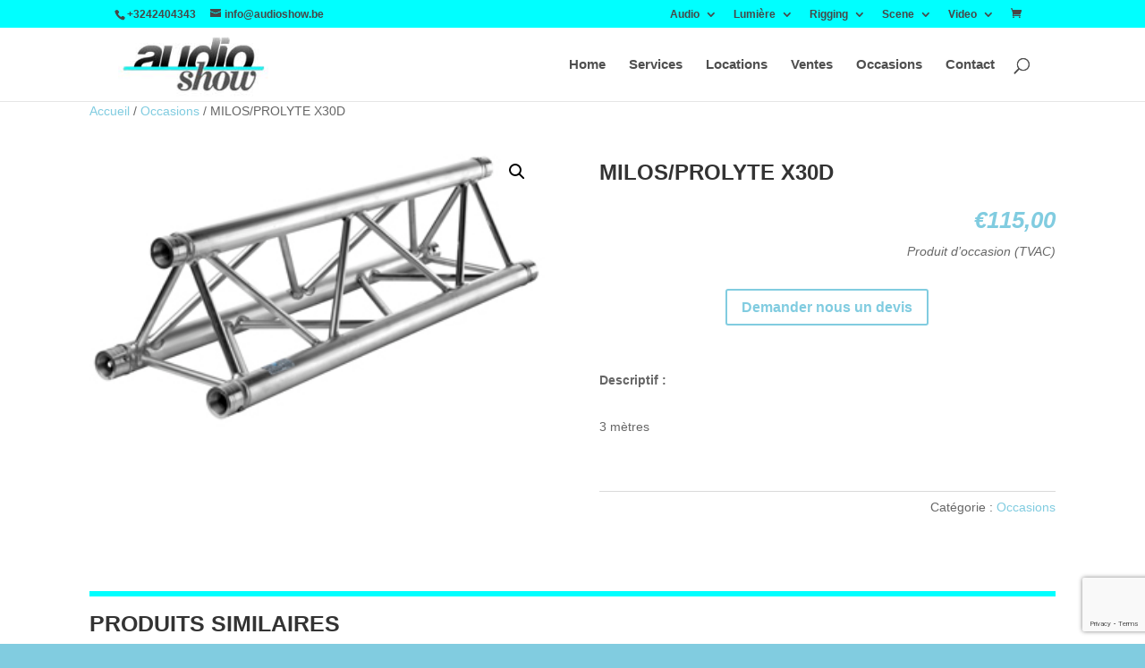

--- FILE ---
content_type: text/html; charset=utf-8
request_url: https://www.google.com/recaptcha/api2/anchor?ar=1&k=6Lc-waEaAAAAADUQhLpftBBSzf3xoLYwY7GILGRC&co=aHR0cHM6Ly9hdWRpb3Nob3cuYmU6NDQz&hl=en&v=PoyoqOPhxBO7pBk68S4YbpHZ&size=invisible&anchor-ms=20000&execute-ms=30000&cb=5wyjlml33qhv
body_size: 48609
content:
<!DOCTYPE HTML><html dir="ltr" lang="en"><head><meta http-equiv="Content-Type" content="text/html; charset=UTF-8">
<meta http-equiv="X-UA-Compatible" content="IE=edge">
<title>reCAPTCHA</title>
<style type="text/css">
/* cyrillic-ext */
@font-face {
  font-family: 'Roboto';
  font-style: normal;
  font-weight: 400;
  font-stretch: 100%;
  src: url(//fonts.gstatic.com/s/roboto/v48/KFO7CnqEu92Fr1ME7kSn66aGLdTylUAMa3GUBHMdazTgWw.woff2) format('woff2');
  unicode-range: U+0460-052F, U+1C80-1C8A, U+20B4, U+2DE0-2DFF, U+A640-A69F, U+FE2E-FE2F;
}
/* cyrillic */
@font-face {
  font-family: 'Roboto';
  font-style: normal;
  font-weight: 400;
  font-stretch: 100%;
  src: url(//fonts.gstatic.com/s/roboto/v48/KFO7CnqEu92Fr1ME7kSn66aGLdTylUAMa3iUBHMdazTgWw.woff2) format('woff2');
  unicode-range: U+0301, U+0400-045F, U+0490-0491, U+04B0-04B1, U+2116;
}
/* greek-ext */
@font-face {
  font-family: 'Roboto';
  font-style: normal;
  font-weight: 400;
  font-stretch: 100%;
  src: url(//fonts.gstatic.com/s/roboto/v48/KFO7CnqEu92Fr1ME7kSn66aGLdTylUAMa3CUBHMdazTgWw.woff2) format('woff2');
  unicode-range: U+1F00-1FFF;
}
/* greek */
@font-face {
  font-family: 'Roboto';
  font-style: normal;
  font-weight: 400;
  font-stretch: 100%;
  src: url(//fonts.gstatic.com/s/roboto/v48/KFO7CnqEu92Fr1ME7kSn66aGLdTylUAMa3-UBHMdazTgWw.woff2) format('woff2');
  unicode-range: U+0370-0377, U+037A-037F, U+0384-038A, U+038C, U+038E-03A1, U+03A3-03FF;
}
/* math */
@font-face {
  font-family: 'Roboto';
  font-style: normal;
  font-weight: 400;
  font-stretch: 100%;
  src: url(//fonts.gstatic.com/s/roboto/v48/KFO7CnqEu92Fr1ME7kSn66aGLdTylUAMawCUBHMdazTgWw.woff2) format('woff2');
  unicode-range: U+0302-0303, U+0305, U+0307-0308, U+0310, U+0312, U+0315, U+031A, U+0326-0327, U+032C, U+032F-0330, U+0332-0333, U+0338, U+033A, U+0346, U+034D, U+0391-03A1, U+03A3-03A9, U+03B1-03C9, U+03D1, U+03D5-03D6, U+03F0-03F1, U+03F4-03F5, U+2016-2017, U+2034-2038, U+203C, U+2040, U+2043, U+2047, U+2050, U+2057, U+205F, U+2070-2071, U+2074-208E, U+2090-209C, U+20D0-20DC, U+20E1, U+20E5-20EF, U+2100-2112, U+2114-2115, U+2117-2121, U+2123-214F, U+2190, U+2192, U+2194-21AE, U+21B0-21E5, U+21F1-21F2, U+21F4-2211, U+2213-2214, U+2216-22FF, U+2308-230B, U+2310, U+2319, U+231C-2321, U+2336-237A, U+237C, U+2395, U+239B-23B7, U+23D0, U+23DC-23E1, U+2474-2475, U+25AF, U+25B3, U+25B7, U+25BD, U+25C1, U+25CA, U+25CC, U+25FB, U+266D-266F, U+27C0-27FF, U+2900-2AFF, U+2B0E-2B11, U+2B30-2B4C, U+2BFE, U+3030, U+FF5B, U+FF5D, U+1D400-1D7FF, U+1EE00-1EEFF;
}
/* symbols */
@font-face {
  font-family: 'Roboto';
  font-style: normal;
  font-weight: 400;
  font-stretch: 100%;
  src: url(//fonts.gstatic.com/s/roboto/v48/KFO7CnqEu92Fr1ME7kSn66aGLdTylUAMaxKUBHMdazTgWw.woff2) format('woff2');
  unicode-range: U+0001-000C, U+000E-001F, U+007F-009F, U+20DD-20E0, U+20E2-20E4, U+2150-218F, U+2190, U+2192, U+2194-2199, U+21AF, U+21E6-21F0, U+21F3, U+2218-2219, U+2299, U+22C4-22C6, U+2300-243F, U+2440-244A, U+2460-24FF, U+25A0-27BF, U+2800-28FF, U+2921-2922, U+2981, U+29BF, U+29EB, U+2B00-2BFF, U+4DC0-4DFF, U+FFF9-FFFB, U+10140-1018E, U+10190-1019C, U+101A0, U+101D0-101FD, U+102E0-102FB, U+10E60-10E7E, U+1D2C0-1D2D3, U+1D2E0-1D37F, U+1F000-1F0FF, U+1F100-1F1AD, U+1F1E6-1F1FF, U+1F30D-1F30F, U+1F315, U+1F31C, U+1F31E, U+1F320-1F32C, U+1F336, U+1F378, U+1F37D, U+1F382, U+1F393-1F39F, U+1F3A7-1F3A8, U+1F3AC-1F3AF, U+1F3C2, U+1F3C4-1F3C6, U+1F3CA-1F3CE, U+1F3D4-1F3E0, U+1F3ED, U+1F3F1-1F3F3, U+1F3F5-1F3F7, U+1F408, U+1F415, U+1F41F, U+1F426, U+1F43F, U+1F441-1F442, U+1F444, U+1F446-1F449, U+1F44C-1F44E, U+1F453, U+1F46A, U+1F47D, U+1F4A3, U+1F4B0, U+1F4B3, U+1F4B9, U+1F4BB, U+1F4BF, U+1F4C8-1F4CB, U+1F4D6, U+1F4DA, U+1F4DF, U+1F4E3-1F4E6, U+1F4EA-1F4ED, U+1F4F7, U+1F4F9-1F4FB, U+1F4FD-1F4FE, U+1F503, U+1F507-1F50B, U+1F50D, U+1F512-1F513, U+1F53E-1F54A, U+1F54F-1F5FA, U+1F610, U+1F650-1F67F, U+1F687, U+1F68D, U+1F691, U+1F694, U+1F698, U+1F6AD, U+1F6B2, U+1F6B9-1F6BA, U+1F6BC, U+1F6C6-1F6CF, U+1F6D3-1F6D7, U+1F6E0-1F6EA, U+1F6F0-1F6F3, U+1F6F7-1F6FC, U+1F700-1F7FF, U+1F800-1F80B, U+1F810-1F847, U+1F850-1F859, U+1F860-1F887, U+1F890-1F8AD, U+1F8B0-1F8BB, U+1F8C0-1F8C1, U+1F900-1F90B, U+1F93B, U+1F946, U+1F984, U+1F996, U+1F9E9, U+1FA00-1FA6F, U+1FA70-1FA7C, U+1FA80-1FA89, U+1FA8F-1FAC6, U+1FACE-1FADC, U+1FADF-1FAE9, U+1FAF0-1FAF8, U+1FB00-1FBFF;
}
/* vietnamese */
@font-face {
  font-family: 'Roboto';
  font-style: normal;
  font-weight: 400;
  font-stretch: 100%;
  src: url(//fonts.gstatic.com/s/roboto/v48/KFO7CnqEu92Fr1ME7kSn66aGLdTylUAMa3OUBHMdazTgWw.woff2) format('woff2');
  unicode-range: U+0102-0103, U+0110-0111, U+0128-0129, U+0168-0169, U+01A0-01A1, U+01AF-01B0, U+0300-0301, U+0303-0304, U+0308-0309, U+0323, U+0329, U+1EA0-1EF9, U+20AB;
}
/* latin-ext */
@font-face {
  font-family: 'Roboto';
  font-style: normal;
  font-weight: 400;
  font-stretch: 100%;
  src: url(//fonts.gstatic.com/s/roboto/v48/KFO7CnqEu92Fr1ME7kSn66aGLdTylUAMa3KUBHMdazTgWw.woff2) format('woff2');
  unicode-range: U+0100-02BA, U+02BD-02C5, U+02C7-02CC, U+02CE-02D7, U+02DD-02FF, U+0304, U+0308, U+0329, U+1D00-1DBF, U+1E00-1E9F, U+1EF2-1EFF, U+2020, U+20A0-20AB, U+20AD-20C0, U+2113, U+2C60-2C7F, U+A720-A7FF;
}
/* latin */
@font-face {
  font-family: 'Roboto';
  font-style: normal;
  font-weight: 400;
  font-stretch: 100%;
  src: url(//fonts.gstatic.com/s/roboto/v48/KFO7CnqEu92Fr1ME7kSn66aGLdTylUAMa3yUBHMdazQ.woff2) format('woff2');
  unicode-range: U+0000-00FF, U+0131, U+0152-0153, U+02BB-02BC, U+02C6, U+02DA, U+02DC, U+0304, U+0308, U+0329, U+2000-206F, U+20AC, U+2122, U+2191, U+2193, U+2212, U+2215, U+FEFF, U+FFFD;
}
/* cyrillic-ext */
@font-face {
  font-family: 'Roboto';
  font-style: normal;
  font-weight: 500;
  font-stretch: 100%;
  src: url(//fonts.gstatic.com/s/roboto/v48/KFO7CnqEu92Fr1ME7kSn66aGLdTylUAMa3GUBHMdazTgWw.woff2) format('woff2');
  unicode-range: U+0460-052F, U+1C80-1C8A, U+20B4, U+2DE0-2DFF, U+A640-A69F, U+FE2E-FE2F;
}
/* cyrillic */
@font-face {
  font-family: 'Roboto';
  font-style: normal;
  font-weight: 500;
  font-stretch: 100%;
  src: url(//fonts.gstatic.com/s/roboto/v48/KFO7CnqEu92Fr1ME7kSn66aGLdTylUAMa3iUBHMdazTgWw.woff2) format('woff2');
  unicode-range: U+0301, U+0400-045F, U+0490-0491, U+04B0-04B1, U+2116;
}
/* greek-ext */
@font-face {
  font-family: 'Roboto';
  font-style: normal;
  font-weight: 500;
  font-stretch: 100%;
  src: url(//fonts.gstatic.com/s/roboto/v48/KFO7CnqEu92Fr1ME7kSn66aGLdTylUAMa3CUBHMdazTgWw.woff2) format('woff2');
  unicode-range: U+1F00-1FFF;
}
/* greek */
@font-face {
  font-family: 'Roboto';
  font-style: normal;
  font-weight: 500;
  font-stretch: 100%;
  src: url(//fonts.gstatic.com/s/roboto/v48/KFO7CnqEu92Fr1ME7kSn66aGLdTylUAMa3-UBHMdazTgWw.woff2) format('woff2');
  unicode-range: U+0370-0377, U+037A-037F, U+0384-038A, U+038C, U+038E-03A1, U+03A3-03FF;
}
/* math */
@font-face {
  font-family: 'Roboto';
  font-style: normal;
  font-weight: 500;
  font-stretch: 100%;
  src: url(//fonts.gstatic.com/s/roboto/v48/KFO7CnqEu92Fr1ME7kSn66aGLdTylUAMawCUBHMdazTgWw.woff2) format('woff2');
  unicode-range: U+0302-0303, U+0305, U+0307-0308, U+0310, U+0312, U+0315, U+031A, U+0326-0327, U+032C, U+032F-0330, U+0332-0333, U+0338, U+033A, U+0346, U+034D, U+0391-03A1, U+03A3-03A9, U+03B1-03C9, U+03D1, U+03D5-03D6, U+03F0-03F1, U+03F4-03F5, U+2016-2017, U+2034-2038, U+203C, U+2040, U+2043, U+2047, U+2050, U+2057, U+205F, U+2070-2071, U+2074-208E, U+2090-209C, U+20D0-20DC, U+20E1, U+20E5-20EF, U+2100-2112, U+2114-2115, U+2117-2121, U+2123-214F, U+2190, U+2192, U+2194-21AE, U+21B0-21E5, U+21F1-21F2, U+21F4-2211, U+2213-2214, U+2216-22FF, U+2308-230B, U+2310, U+2319, U+231C-2321, U+2336-237A, U+237C, U+2395, U+239B-23B7, U+23D0, U+23DC-23E1, U+2474-2475, U+25AF, U+25B3, U+25B7, U+25BD, U+25C1, U+25CA, U+25CC, U+25FB, U+266D-266F, U+27C0-27FF, U+2900-2AFF, U+2B0E-2B11, U+2B30-2B4C, U+2BFE, U+3030, U+FF5B, U+FF5D, U+1D400-1D7FF, U+1EE00-1EEFF;
}
/* symbols */
@font-face {
  font-family: 'Roboto';
  font-style: normal;
  font-weight: 500;
  font-stretch: 100%;
  src: url(//fonts.gstatic.com/s/roboto/v48/KFO7CnqEu92Fr1ME7kSn66aGLdTylUAMaxKUBHMdazTgWw.woff2) format('woff2');
  unicode-range: U+0001-000C, U+000E-001F, U+007F-009F, U+20DD-20E0, U+20E2-20E4, U+2150-218F, U+2190, U+2192, U+2194-2199, U+21AF, U+21E6-21F0, U+21F3, U+2218-2219, U+2299, U+22C4-22C6, U+2300-243F, U+2440-244A, U+2460-24FF, U+25A0-27BF, U+2800-28FF, U+2921-2922, U+2981, U+29BF, U+29EB, U+2B00-2BFF, U+4DC0-4DFF, U+FFF9-FFFB, U+10140-1018E, U+10190-1019C, U+101A0, U+101D0-101FD, U+102E0-102FB, U+10E60-10E7E, U+1D2C0-1D2D3, U+1D2E0-1D37F, U+1F000-1F0FF, U+1F100-1F1AD, U+1F1E6-1F1FF, U+1F30D-1F30F, U+1F315, U+1F31C, U+1F31E, U+1F320-1F32C, U+1F336, U+1F378, U+1F37D, U+1F382, U+1F393-1F39F, U+1F3A7-1F3A8, U+1F3AC-1F3AF, U+1F3C2, U+1F3C4-1F3C6, U+1F3CA-1F3CE, U+1F3D4-1F3E0, U+1F3ED, U+1F3F1-1F3F3, U+1F3F5-1F3F7, U+1F408, U+1F415, U+1F41F, U+1F426, U+1F43F, U+1F441-1F442, U+1F444, U+1F446-1F449, U+1F44C-1F44E, U+1F453, U+1F46A, U+1F47D, U+1F4A3, U+1F4B0, U+1F4B3, U+1F4B9, U+1F4BB, U+1F4BF, U+1F4C8-1F4CB, U+1F4D6, U+1F4DA, U+1F4DF, U+1F4E3-1F4E6, U+1F4EA-1F4ED, U+1F4F7, U+1F4F9-1F4FB, U+1F4FD-1F4FE, U+1F503, U+1F507-1F50B, U+1F50D, U+1F512-1F513, U+1F53E-1F54A, U+1F54F-1F5FA, U+1F610, U+1F650-1F67F, U+1F687, U+1F68D, U+1F691, U+1F694, U+1F698, U+1F6AD, U+1F6B2, U+1F6B9-1F6BA, U+1F6BC, U+1F6C6-1F6CF, U+1F6D3-1F6D7, U+1F6E0-1F6EA, U+1F6F0-1F6F3, U+1F6F7-1F6FC, U+1F700-1F7FF, U+1F800-1F80B, U+1F810-1F847, U+1F850-1F859, U+1F860-1F887, U+1F890-1F8AD, U+1F8B0-1F8BB, U+1F8C0-1F8C1, U+1F900-1F90B, U+1F93B, U+1F946, U+1F984, U+1F996, U+1F9E9, U+1FA00-1FA6F, U+1FA70-1FA7C, U+1FA80-1FA89, U+1FA8F-1FAC6, U+1FACE-1FADC, U+1FADF-1FAE9, U+1FAF0-1FAF8, U+1FB00-1FBFF;
}
/* vietnamese */
@font-face {
  font-family: 'Roboto';
  font-style: normal;
  font-weight: 500;
  font-stretch: 100%;
  src: url(//fonts.gstatic.com/s/roboto/v48/KFO7CnqEu92Fr1ME7kSn66aGLdTylUAMa3OUBHMdazTgWw.woff2) format('woff2');
  unicode-range: U+0102-0103, U+0110-0111, U+0128-0129, U+0168-0169, U+01A0-01A1, U+01AF-01B0, U+0300-0301, U+0303-0304, U+0308-0309, U+0323, U+0329, U+1EA0-1EF9, U+20AB;
}
/* latin-ext */
@font-face {
  font-family: 'Roboto';
  font-style: normal;
  font-weight: 500;
  font-stretch: 100%;
  src: url(//fonts.gstatic.com/s/roboto/v48/KFO7CnqEu92Fr1ME7kSn66aGLdTylUAMa3KUBHMdazTgWw.woff2) format('woff2');
  unicode-range: U+0100-02BA, U+02BD-02C5, U+02C7-02CC, U+02CE-02D7, U+02DD-02FF, U+0304, U+0308, U+0329, U+1D00-1DBF, U+1E00-1E9F, U+1EF2-1EFF, U+2020, U+20A0-20AB, U+20AD-20C0, U+2113, U+2C60-2C7F, U+A720-A7FF;
}
/* latin */
@font-face {
  font-family: 'Roboto';
  font-style: normal;
  font-weight: 500;
  font-stretch: 100%;
  src: url(//fonts.gstatic.com/s/roboto/v48/KFO7CnqEu92Fr1ME7kSn66aGLdTylUAMa3yUBHMdazQ.woff2) format('woff2');
  unicode-range: U+0000-00FF, U+0131, U+0152-0153, U+02BB-02BC, U+02C6, U+02DA, U+02DC, U+0304, U+0308, U+0329, U+2000-206F, U+20AC, U+2122, U+2191, U+2193, U+2212, U+2215, U+FEFF, U+FFFD;
}
/* cyrillic-ext */
@font-face {
  font-family: 'Roboto';
  font-style: normal;
  font-weight: 900;
  font-stretch: 100%;
  src: url(//fonts.gstatic.com/s/roboto/v48/KFO7CnqEu92Fr1ME7kSn66aGLdTylUAMa3GUBHMdazTgWw.woff2) format('woff2');
  unicode-range: U+0460-052F, U+1C80-1C8A, U+20B4, U+2DE0-2DFF, U+A640-A69F, U+FE2E-FE2F;
}
/* cyrillic */
@font-face {
  font-family: 'Roboto';
  font-style: normal;
  font-weight: 900;
  font-stretch: 100%;
  src: url(//fonts.gstatic.com/s/roboto/v48/KFO7CnqEu92Fr1ME7kSn66aGLdTylUAMa3iUBHMdazTgWw.woff2) format('woff2');
  unicode-range: U+0301, U+0400-045F, U+0490-0491, U+04B0-04B1, U+2116;
}
/* greek-ext */
@font-face {
  font-family: 'Roboto';
  font-style: normal;
  font-weight: 900;
  font-stretch: 100%;
  src: url(//fonts.gstatic.com/s/roboto/v48/KFO7CnqEu92Fr1ME7kSn66aGLdTylUAMa3CUBHMdazTgWw.woff2) format('woff2');
  unicode-range: U+1F00-1FFF;
}
/* greek */
@font-face {
  font-family: 'Roboto';
  font-style: normal;
  font-weight: 900;
  font-stretch: 100%;
  src: url(//fonts.gstatic.com/s/roboto/v48/KFO7CnqEu92Fr1ME7kSn66aGLdTylUAMa3-UBHMdazTgWw.woff2) format('woff2');
  unicode-range: U+0370-0377, U+037A-037F, U+0384-038A, U+038C, U+038E-03A1, U+03A3-03FF;
}
/* math */
@font-face {
  font-family: 'Roboto';
  font-style: normal;
  font-weight: 900;
  font-stretch: 100%;
  src: url(//fonts.gstatic.com/s/roboto/v48/KFO7CnqEu92Fr1ME7kSn66aGLdTylUAMawCUBHMdazTgWw.woff2) format('woff2');
  unicode-range: U+0302-0303, U+0305, U+0307-0308, U+0310, U+0312, U+0315, U+031A, U+0326-0327, U+032C, U+032F-0330, U+0332-0333, U+0338, U+033A, U+0346, U+034D, U+0391-03A1, U+03A3-03A9, U+03B1-03C9, U+03D1, U+03D5-03D6, U+03F0-03F1, U+03F4-03F5, U+2016-2017, U+2034-2038, U+203C, U+2040, U+2043, U+2047, U+2050, U+2057, U+205F, U+2070-2071, U+2074-208E, U+2090-209C, U+20D0-20DC, U+20E1, U+20E5-20EF, U+2100-2112, U+2114-2115, U+2117-2121, U+2123-214F, U+2190, U+2192, U+2194-21AE, U+21B0-21E5, U+21F1-21F2, U+21F4-2211, U+2213-2214, U+2216-22FF, U+2308-230B, U+2310, U+2319, U+231C-2321, U+2336-237A, U+237C, U+2395, U+239B-23B7, U+23D0, U+23DC-23E1, U+2474-2475, U+25AF, U+25B3, U+25B7, U+25BD, U+25C1, U+25CA, U+25CC, U+25FB, U+266D-266F, U+27C0-27FF, U+2900-2AFF, U+2B0E-2B11, U+2B30-2B4C, U+2BFE, U+3030, U+FF5B, U+FF5D, U+1D400-1D7FF, U+1EE00-1EEFF;
}
/* symbols */
@font-face {
  font-family: 'Roboto';
  font-style: normal;
  font-weight: 900;
  font-stretch: 100%;
  src: url(//fonts.gstatic.com/s/roboto/v48/KFO7CnqEu92Fr1ME7kSn66aGLdTylUAMaxKUBHMdazTgWw.woff2) format('woff2');
  unicode-range: U+0001-000C, U+000E-001F, U+007F-009F, U+20DD-20E0, U+20E2-20E4, U+2150-218F, U+2190, U+2192, U+2194-2199, U+21AF, U+21E6-21F0, U+21F3, U+2218-2219, U+2299, U+22C4-22C6, U+2300-243F, U+2440-244A, U+2460-24FF, U+25A0-27BF, U+2800-28FF, U+2921-2922, U+2981, U+29BF, U+29EB, U+2B00-2BFF, U+4DC0-4DFF, U+FFF9-FFFB, U+10140-1018E, U+10190-1019C, U+101A0, U+101D0-101FD, U+102E0-102FB, U+10E60-10E7E, U+1D2C0-1D2D3, U+1D2E0-1D37F, U+1F000-1F0FF, U+1F100-1F1AD, U+1F1E6-1F1FF, U+1F30D-1F30F, U+1F315, U+1F31C, U+1F31E, U+1F320-1F32C, U+1F336, U+1F378, U+1F37D, U+1F382, U+1F393-1F39F, U+1F3A7-1F3A8, U+1F3AC-1F3AF, U+1F3C2, U+1F3C4-1F3C6, U+1F3CA-1F3CE, U+1F3D4-1F3E0, U+1F3ED, U+1F3F1-1F3F3, U+1F3F5-1F3F7, U+1F408, U+1F415, U+1F41F, U+1F426, U+1F43F, U+1F441-1F442, U+1F444, U+1F446-1F449, U+1F44C-1F44E, U+1F453, U+1F46A, U+1F47D, U+1F4A3, U+1F4B0, U+1F4B3, U+1F4B9, U+1F4BB, U+1F4BF, U+1F4C8-1F4CB, U+1F4D6, U+1F4DA, U+1F4DF, U+1F4E3-1F4E6, U+1F4EA-1F4ED, U+1F4F7, U+1F4F9-1F4FB, U+1F4FD-1F4FE, U+1F503, U+1F507-1F50B, U+1F50D, U+1F512-1F513, U+1F53E-1F54A, U+1F54F-1F5FA, U+1F610, U+1F650-1F67F, U+1F687, U+1F68D, U+1F691, U+1F694, U+1F698, U+1F6AD, U+1F6B2, U+1F6B9-1F6BA, U+1F6BC, U+1F6C6-1F6CF, U+1F6D3-1F6D7, U+1F6E0-1F6EA, U+1F6F0-1F6F3, U+1F6F7-1F6FC, U+1F700-1F7FF, U+1F800-1F80B, U+1F810-1F847, U+1F850-1F859, U+1F860-1F887, U+1F890-1F8AD, U+1F8B0-1F8BB, U+1F8C0-1F8C1, U+1F900-1F90B, U+1F93B, U+1F946, U+1F984, U+1F996, U+1F9E9, U+1FA00-1FA6F, U+1FA70-1FA7C, U+1FA80-1FA89, U+1FA8F-1FAC6, U+1FACE-1FADC, U+1FADF-1FAE9, U+1FAF0-1FAF8, U+1FB00-1FBFF;
}
/* vietnamese */
@font-face {
  font-family: 'Roboto';
  font-style: normal;
  font-weight: 900;
  font-stretch: 100%;
  src: url(//fonts.gstatic.com/s/roboto/v48/KFO7CnqEu92Fr1ME7kSn66aGLdTylUAMa3OUBHMdazTgWw.woff2) format('woff2');
  unicode-range: U+0102-0103, U+0110-0111, U+0128-0129, U+0168-0169, U+01A0-01A1, U+01AF-01B0, U+0300-0301, U+0303-0304, U+0308-0309, U+0323, U+0329, U+1EA0-1EF9, U+20AB;
}
/* latin-ext */
@font-face {
  font-family: 'Roboto';
  font-style: normal;
  font-weight: 900;
  font-stretch: 100%;
  src: url(//fonts.gstatic.com/s/roboto/v48/KFO7CnqEu92Fr1ME7kSn66aGLdTylUAMa3KUBHMdazTgWw.woff2) format('woff2');
  unicode-range: U+0100-02BA, U+02BD-02C5, U+02C7-02CC, U+02CE-02D7, U+02DD-02FF, U+0304, U+0308, U+0329, U+1D00-1DBF, U+1E00-1E9F, U+1EF2-1EFF, U+2020, U+20A0-20AB, U+20AD-20C0, U+2113, U+2C60-2C7F, U+A720-A7FF;
}
/* latin */
@font-face {
  font-family: 'Roboto';
  font-style: normal;
  font-weight: 900;
  font-stretch: 100%;
  src: url(//fonts.gstatic.com/s/roboto/v48/KFO7CnqEu92Fr1ME7kSn66aGLdTylUAMa3yUBHMdazQ.woff2) format('woff2');
  unicode-range: U+0000-00FF, U+0131, U+0152-0153, U+02BB-02BC, U+02C6, U+02DA, U+02DC, U+0304, U+0308, U+0329, U+2000-206F, U+20AC, U+2122, U+2191, U+2193, U+2212, U+2215, U+FEFF, U+FFFD;
}

</style>
<link rel="stylesheet" type="text/css" href="https://www.gstatic.com/recaptcha/releases/PoyoqOPhxBO7pBk68S4YbpHZ/styles__ltr.css">
<script nonce="8LKrRfqNGG0GN4Em6fPRJw" type="text/javascript">window['__recaptcha_api'] = 'https://www.google.com/recaptcha/api2/';</script>
<script type="text/javascript" src="https://www.gstatic.com/recaptcha/releases/PoyoqOPhxBO7pBk68S4YbpHZ/recaptcha__en.js" nonce="8LKrRfqNGG0GN4Em6fPRJw">
      
    </script></head>
<body><div id="rc-anchor-alert" class="rc-anchor-alert"></div>
<input type="hidden" id="recaptcha-token" value="[base64]">
<script type="text/javascript" nonce="8LKrRfqNGG0GN4Em6fPRJw">
      recaptcha.anchor.Main.init("[\x22ainput\x22,[\x22bgdata\x22,\x22\x22,\[base64]/[base64]/bmV3IFpbdF0obVswXSk6Sz09Mj9uZXcgWlt0XShtWzBdLG1bMV0pOks9PTM/bmV3IFpbdF0obVswXSxtWzFdLG1bMl0pOks9PTQ/[base64]/[base64]/[base64]/[base64]/[base64]/[base64]/[base64]/[base64]/[base64]/[base64]/[base64]/[base64]/[base64]/[base64]\\u003d\\u003d\x22,\[base64]\\u003d\x22,\x22azhudUHDsi/DjlHCn8K9wrHCjGfDp8OdTcKLZ8O9FBwbwrosHk8Lwr04wq3Cg8ODwphtR1HDg8O5wpvCqm/Dt8OlwoJ1eMOwwrpuGcOMRQXCuQVOwodlRnPDgj7CmSDCsMOtP8KiMW7DrMOEwrLDjkZiw5bCjcOWwpLCqMOnV8KLDUldL8K1w7hoODbCpVXColzDrcOpOE0mwplyUAFpfsKcwpXCvsOVQVDCnyQHWCwnKn/DlXIyLDbDlEbDqBpKDF/Cu8O+wrLDqsKIwqrCi3UYw5XCn8KEwpc/J8OqV8Kjw7AFw4RCw4vDtsOFwp9yH1NhUcKLWigCw755wrx5fil1ew7CukvCj8KXwrJAOC8fwr/CusOYw4oVw7rCh8OMwoUgWsOGfUDDlgQmenLDiFTDhsO/wq0/woJMKQxBwofCniJPR1l7SMORw4jDtyrDkMOAO8OBFRZKaWDCiGLChMOyw7DCohnClcK/NsKUw6cmw4DDjsOIw7xVFcOnFcOdw7rCrCVQHQfDjADCmm/[base64]/wpZ/V8Okwp7Ckwwrwod7CT5IwrHCimLDscKtRMOjw6/DozokXwnDmTZofFbDrHJWw6IsVMO7wrNnXMKOwoobwo4UBcK0DcK7w6XDtsKCwpQTLlPDnkHCm2QZRVIfw5AOwoTCpsKLw6Q9TMOSw5PCvAnCuynDhlDCjcKpwo9cw4bDmsOPT8ORd8KZwo8fwr4zCC/DsMO3woPCosKVG13Dp8K4wrnDjScLw6EQw7U8w5FiNWhHw7nDlcKRWx9ww59bfR5AKsKyQsOrwqcmdXPDrcOcUGTCsmsSM8OzLmrCicOtIsKxSDBHelLDvMKdQWROw77CvBTCmsOAIxvDrcK9JG5kw4Zdwo8Xw5YKw4Nne8OGMU/Dn8KZJMOMCFFbwp/DmiPCjMOtw6tJw4wLccOLw7Rgw5x6wrrDtcOWwr8qHk1Jw6nDg8KNfsKLcjLCnC9EwrbCg8K0w6A4HB55w6bDtsOufSpmwrHDqsKaZ8Oow6rDtlVkdXjCh8ONf8KPw43DpCjChcORwqLCmcO1VkJxVMK2wo8mwrzCiMKywq/[base64]/w5o9w4Now4xdLGsoSxnCn1E2wrnDgcKKch7DpQHDqsO7w4o8woXDtHzDmcOmPsKLFwwPJcOhbMKBKzvDkjrCt2B8U8K2w4rDiMKiwr/DoTTDnMKkw73DpUDCkixtwqR5w6MPwrA2w4bDlcKQw77Do8OXwr8JaAYFNlDCssO2wpoIYsKla2c/w6ENw4/DisKbwrg0w612wpzCpMObw7jCosO/w4U/FAHDrEfDrQQpw4kzw5RUw77DsG4Mwp8qZcKAVcO1wozCvxBjXcKpGMO4w4l/wp5jw4wmw5DDk3U4woFEHB1HCcOEasOGwrPCslsIVsKbDnpgElJlJzcDw4zCj8Kdw454w4dlUQ86Z8Kww41AwqwaworDplpBw6rCgz4CwqzCuGsRPydrbiZ+PzxiwqEtCMK6QcKvKQ/[base64]/CqS4QJCFDw6rCtsOswpvCqcK1W8KTw7vDm0AkL8KfwrZ9wprCm8KEIjfCisKPw7PDgQUHw7HCmGEvwoB/BcKfw7wFJsKaUsKYBsONPcKOw6vDmh3CqcOLQjMJLHbCrcOxCMKyTWI7eUM8w7J8wrh2d8Ogw4R4Tzd7I8O0bMOMw7/DggzCisOdwpfCninDnR/DjsK/DMOUwoJlZ8KsdMKcUjrDisOmwo/Do057wq3DosKWdwTDlcKAwo7CpzHDlcKCdUsZw6l/CsO8wqMYw7nDnhbDihceUcOcwqgIFcKWTGTChBtLw4TCh8OzD8KcwoXConjDhcOoIgzClw/[base64]/wpzClRo1w4/DjsOpfQBSwqEJasKGw54Kw5DDlGDDl3DDnn7DoVQlw7h7eE7CiXnDjsKyw6VkSTHDpcKcahwOwp3Dl8KSw4HDljxQS8KqwqRLw6YxFsOkCcOtZ8KZwpJCNMOtCsKwdMKnwqXCgsK6GSUPdSJ4HQtiwqE/wpvDssKVT8OmZiDDgMOKQUU1WcOeJ8O3w5HCrsKDNh9kw6fDqg/DmF7CqcOgwojDrz5+w7cFCQPChm3CnMKPw71gPS8neTDDhF3CgB7Ch8KBbsKQwpDCiXN8wp7CkMKgQMKTCsOtwo1BFsKrPmQaAsOTwpxBIX9mH8Onw7l9P15hw4PDlkhBw4TDmsOfCsOrFnXDvyRlG03DiAR5fsOhZcKKDcOgw5DCt8KXLTI8S8KufGrDh8KmwoV/[base64]/CgzhZencMw7nCgcKhGMKXGCEKw7rDiFjDoAzCq8OOw6zClB4Eb8OowrkrC8KdXS/CrVTDqsKjwpt5wr3DhlLCvsKjbhYPw7HDoMOffMOnNsOLwrDDthDCl0ApYULCmMOPwpjDgcKzAFbDrMOnw43CkEVHXGjCsMOmAMKbI2nDvcKODMOUF3rDhMOaM8KKbxHCm8KEMcObw7olw7BbwqHDs8OIA8O+w78Xw5RyWhLCs8OXTMOZwqnDsMO6wqd/w6vCocKweQA5wo7Dg8OcwqsMw47DtsKDwpUew4rClX3DpF5GbkRbw5U+w6zCq3HChxLCpkx3bFEeasOiDsObw7fDlzrDuQXDncOge3R/RsKteHIkw6o/BHJSwrdmwrnCt8K9wrPDsMOAcS5lw77Cg8Opw4tBLMKlHy7CisKkw40zwoJ8VR/[base64]/FsOHTUcuw5TDqHMUUgTCtsOnwp8yMcKoZVF3Y2lJw6Nywr/[base64]/QnXDiMO6ezsPw7DCjcK0f8O2ZlrClSDDicK8wo/Dp0cPUy48wrsowqQsw5zCkXPDj8Kyw6jDszQCXB08wrcmUAwkUBjCg8KRFMKCN1dPPTbDtMKtE3XDmMK9U27DqsOAJ8Odwpd+wq5ZWE7Co8ORwp/CgMO3w7fDgMOEw4fCssOlwqnCicOmSMOsbS7Dg2jCiMKTZcOqwrBeTCFfSjDDtlFhfWPCl24Qw7M1Pk9JFcKQwobDq8O/wqvClXvDqX7DnXRBRMOXVsKawodMEErCqH5Vw45VwrjCjDIzwpXCpB3CjHQjeW/Dti/DkWVaw4AyPsKRK8OIfmDDusOyw4LCm8K8wp/CksKPA8KYOcOqwp9HwrvDvcK0wrQAwqDDlMKfJ3vCiytswpfCii/DrF7CksKkw6Arw67CtDfCpy9jcMOmwqnClsOWPAPCkMOGw6Ysw73CoAbCr8KGXMOywqDDnMKNwpcFGcOKKsO0wqDDvxzChsO8wqTCvGzDkCwAUcK2X8KOd8K0w5U2wo3Dni0LOsODw6vCiQYoNsO0wqrDpsKDBsOGwpjChcOEw7NLOShowpBUFcKZw6nCoQYOwr/Ci0DClhLDvsKvw64RaMKWwrJMJjB0w4LDqSlrUGshZMKIWcO4UCHCoE/ClV8OLR0sw5bChmsULsKvIsOqbU/DqlFeb8Kuw6w/SMOVwpBUYcKcwovCpkELfnFnHyQfAMKnw47DusO8ZMKew5lgw63CiRbCtSpbw7LCulrCk8OFwoAFwpzCiVbCskg8wr8cw5DCryIPwop4w5jDjGvDri9Fcj1TYx8qwr3DlsOLc8KOIzZSfMOHwq3ChcOqw4zCscObwq8lCA/DtBQlw7AJY8OBwrPDi3bDgcOkw4IKw6LDksO3cEXDpsO0w7PDhDouTXfDl8Onw6MpLltuUsOBw7TCjsOFPG8TwpLDrMK6wr3CksO2wowxJsKobcK0w7A6w4rDilpMSiJUO8Orcn/CscOOd35qw57DiMKGw5ZYKh/[base64]/[base64]/Cpw7CiH/[base64]/DumM7wpnDuTLCkcOIEMKjw5I1w5IhWT4ndSh4w5vDvxJMw5XChQLCkC1iYS3CkcOCVEXCssOHd8O9wrgzwqrCm09Bwocfw5d2w47Cr8O/W1zCisKHw5/DgirDksO1w4zDi8K3cMKqw7/[base64]/Cn8KGw4Izw4rCgVDCuT4RdigmJhTCpcKNwpxVwrvDthDDocKSwqpCw6XDrMK/A8KoEsO/KRrCjhUjw7bDsMOEwo7Dn8KrF8O5Onwawo14X2bCk8Oqw7VMw7/Dn1HDkkPCiMO/VMOIw7Mvw7JefE7CiF/CmA8Wb0HCql3DgsOBEQrDlwV3w5TCjcKQw6PCiHFKw6xhV1LCpjMFw4PDlMOCA8Owa309HhjDoCXCscOUwqbDrsOtwrXDkMOLwosrw5HCvcKjV1omw49twpHCiS/[base64]/w45/UXXDgcKNJsKxw6LCjT/Dv23ClMOXw7nDglBAMcOhw6vCiMKXasKOwoNcwobDusO5VcKPYMO/[base64]/Ch8KoYSgqIMOHwofDmTAhXHQLYsKEAMK8T3zCiGbCi8OWczjCgsKqPcO+YsOWwrxgWsO8ZsOcSA50CcK0w7dhZHHDlMKjesOFE8O7fU/Du8OVw4HDvsOeCCTDiT1twpUvwrbDscObw5hZwrhsw6/Cr8OrwqY3w4oLw5dBw47Cn8KBwq3DryfCocOAcBHDjmXCuBrDmgPCvsKdFcOoMcOUw5bCqMKwexLCssOIw7kkYkPCs8O5eMKncsOZIcOcd0/ClwzDiVrDlg0QeXBEJSE5w6MEw5rCnA/[base64]/CsMOWP8KDK8OXWAJtT2ozwrdUDsKbDcOdS8O0w5o2w790w7LCrk8LfMO4w7bDqMO2wocjwpvCuFHDhsOxbcKRImwdXH/Dq8Osw7rDlcKiwqbCtDTDt2gXwpoUYcOjwrzDpAvDtcKaM8KfBR7CicOdbWdZwr/[base64]/[base64]/Dr8KWwpIAwrdJwpTCq2AEQCjDssKqwqrCpcKmwr7CoQwKNn4Ew4UVw6TCmHlRFiDCtn3CpsKBw4LDrgjDg8OjBW3Dj8K7WUjClMOxw6MHXMO3w57CuFTDmcOVacKTXMO1w5/Di2/CvcKUX8Ofw5zCiwpdw6BoccO8wrfDjEA9wr4nwqHCnGrDhCIUw6zCo0XDvAYnPsKgJBPCjWlbGcKCHVc0HMKDO8KdSyrDki7DocOmbUlww4xcwow5GMKzw6fCsMKYflXCjsOZw4gkw6w3wqp5XzLChcOpwroVwp/DjibCgRPCgsOyG8KEFSR8cxl/w4nCpDkfw43DuMKKwq/Doz5sdELCvcKmLcKwwpR4XVwrRcKUDsOtMXpnXkzCoMObVX0jwq5CwrV5A8Kvw6jCrMOEKsO2w5tRecOFwrnCk0HDsRRRA3l+EsOYw7A4w6dxWXMRw4DDpkfCsMOBJsOFRR/CvcK7wpUiw6ofdMOkKnLDh37CtsOMwqlwHsKpQ1Uhw7PCjMO6w7xtw63DgcKMd8O3Sz8MwpNtOi5/wqppwqvCsiTDnzDClsKhwqbDvcKpSzLDmcK5SW9Ww7/CmTkPwoE4QyxGwpbDkMOSw4nDtsK5fsKuwqPChMO4fMOmUsO2LMOCwrciFcOiCcKRKcOSNmHCtk/[base64]/DsFZtd8KsF3XDgsO/[base64]/CmMO5w5xGwpbDkMO0L8KYw6nCp2rCjldFwpHDkMKCwpjDi0rDlcOVwqfCj8OlEsK0BMK9TMKrwrfDlsKKKsONw6fDmMOjwrIjGR7CtSPCo3F3w7E0F8KQwr4nM8OSwrN0S8OGJsK+wqkww6lgHifCksK3WB7Dph/[base64]/w4sSw54PwoocwpVmwp5Jw6bDrRQ0JMO2XsK2LjfCnk3CrDcwVzkywqg+w5U1w5F3w7tww5PCqMKFScKdwovCmyl4wrwZwq7CmB0KwpR5w7fCqMOuMBbCg0JyOsOTwpdew5YIw6XDsFjDpMKZw6g/Hx16wqYvw71UwqUAK3QfwrXDqMKlEcOqw67Cm3UQwpFlXTVIw5fCksKBw4hXw73DgxlTw7LDlA5QVcOMUMO2w5rCiCtgwprDqDk7BULCqBklw58Hw4LDsg5twpoYGCrCk8KMwqjCu1TDjMOtwpIkYsK+SMKVYhc5wqrDuCrCscOqbWNATiImfDjCqC4daQIMw4Q/WDwTJcKKwrRwwpfCncORw6zDmcOQBhIIwonCg8OXCEUkwojDnl0IfMKFKHtCYxTDscOww5vDlMOfUsORClgswrR1fj/Dk8OGdGvDscO6M8KIWzDCkcKiDxMCJsOVTXLChcOoasKIwo7Cqgl8wrDCpmcLJMOpPMOMXB0tw6/DsAp+wqo2CgdvNmgDS8KVVmthwqkIw7fCrygZaRHDrD7Cp8KTQnclw6ZKwqxBEcOsDk18w5fDksKbw6M6w57DlGPDgMOILQsiTjQIw4wQcMK/w5zDuC4Vw5rCpxkkdmTDnsOVwq7CjMKtwoIMwo3DpS9LwpbCk8KfDsKtwrg7wqbDrBXDt8OWFC1UCMKowrRMQGYfw4BeIE0EMMOWB8O0woLDrMOlFSIYPjYVGcKQw4Ufwp9kLBXDiw8yw4zDvGASw79Hw6/Cmh43eGPCpcOZw4JGN8OAwpjDiSnClMO5wrHCvMOMR8Oiw4zDtkIywp55UsKuw6/DhsODBU8Fw4rDmXLCqMOUFQ/DsMOGwqrDkMOMwpnCnijDmcKLw6zCuUA4CkQgQxFvKMKRZkI4RVkiJj/CrjvDpUpyw5LDrA84HsOnw58Dwo7CrhvDmQTDg8KIwp9eBnQEccOQTTjCgMOiOwDDgcO1w5RXwq1xGcKrw589W8KsNXdQH8OAwqHDrWxuw5/Cm0rDq3HDoC7Dm8Orw5Unw5LCtTzCvRlmw7V/wrLDgsOOw7QXdFzDvsK8WQMoQ1NFwpx+H07DpsOScsK1WFJowos/wox0NcOKFsOrw53CkMKZw73DnHg5W8K/MUPCt1V+Kg0HwqhkbG4OD8KNMntMfllUIUZYTFgcF8OqPy5awrHCvVfDq8K3w7cRw7zDujjDl0xxZMK2w7DCgF45UsKwPkXCsMODwqYLw73CpHtTwonCvcK6w4LDrMOYGMK0wrXDmnVIOsOFwphUw4otwppPMxMCIUQhJMKEwobCtsK/AMOaw7DCinF+wr7DjEI4w61zw6Mww6R/UcOiKMOnwoMacsOmwpwQU2dHwqIzNHhLw6wUGMOhwrnDrBfDncKVwq3CljPCrgDCnMOlZMOtWsKDwqwFwoEHOcKzwpQVZcK2wqIpw4bCtgLDs3lsUybDvS89FsOcwozDssK8AF/CsAUxwosbwolqwrvDjh1SYnDDvsODwrw1wr7Dp8Ozw7xiTVhmwo7Dv8Olwp7DsMKHwq08ecKPw4vDm8KoTcODBcOrJzwACMOqw4/CpgctwqfDngUww6tiw6jDrzVsYsKHVMK+EMKUfcOzwoItMcOwPHLDv8OSPMKSw60nTR7Ds8Ojw4/CvzzDv0VXclNLRFQQwrrDsB/DsCrDtMK5AXLDqi/[base64]/R20xw6HDu2nDoMOsw4t+w7oPDcOscHLClcKKwoRjc3bDr8KxYiLDpMKTYMOpwrzChS4nwpLDvHBAw6oPFMOtNUjDhU/DuyXCvMKNNMKMwpIYV8O9GMOsLMOhM8KlblvClDtyTMK5RcO7Xwd3w5HDi8Oyw4VQGMKgZSPDosObwr/ChWQfSsOAwoIdwoYPw6zCjUFDGMKNwoIzLsOGwo5YcBpEwq7DgMObJcK9wrXDv8KiEcK2QwjDrMOIwrdjw4fDnsKgw6TCqsKeZ8O7UScvw6ZKRcKwWcKKZTkIw4QMbgjCqG8EMAg9wp/CrMOmwpgkwr/CjcKjSRrCsX3CpcKJE8O4w6XChHHCksOAE8OXAMOvRmpyw7MhQcKLAcORM8K3w4LDpynCvcKEw4k1K8OfOlvDnkF3wpgZDMO9bj8aNsKIwppjV3bCn0TDrUvCpzPCg0t6wogBwp/DohnCrHkTwol5wobChDfDhMKkcQTCtA7CisKdwrXCo8KbL0LCk8K8wrwTw4HDlcK7w4bCtR9gbBs6w7l0w5cmVAXCpTItw5DDssO5VRhaGMKFwprDs1lww6shbcONwopPTV7CiyjCm8KRZcKgb2IwIsKXwowjwqTCoSZlV2U9CH1Rwq7Dqghlw7kyw5oYLH/CrcKIw57CtFs4QsK4SMK4wrgQJ1lqwqkUB8KjJsK9e1RKIznDnMKCwovCrsOMUsOUw6nCpCgawqPDhcKxRMK8wrt/wpjCkENJw4bCgcOMUMO7OcOKwrzCrcKjJsOswrEew6nDqsKIMzkYwrTCvlBiw5hGDGdFw7LDmi/CpFjDicOEfAjCtsOzeGIyWXgfwrMndRZNQcKgRGxqTEsiM01sHcO7b8KsMcOfbcKRwpQSMMOwD8OVcmnDicOXKgzCuRXCn8OWZ8OIDDh+EsO7XTTCqMKZbMKgw7xdWMOPUkfCuEw/aMKewpDDjA7Dq8K6DnM0P1PDmjVVw45Ce8Kkw6fCoQRQwplHw6TDiVzDrArCj2vDgMK9wql+E8KkGMKww4BxwoPDohPDs8OMw5rDs8OUB8KaRsOMBDo0w7jCmjjCnFXDr2Bkw597w7XCisOSw7FcTMK1G8Otwr/CvMKAU8KHwoHCqHvCg17CpzXCpU9ow5FFccKlw7N8agkkwqbDm0tBRzLDowTCtsKrRUVow5/CggTDhlQRw7Zbwq/CucOMwqV4U8KSDsK/XMOxw4gswqzCnzM2BsKNHMOmw7vCgcKsw4vDhMKGfsKyw67CtcOSw6vChsOrw6Y5wqdHUzkQHMKuwpnDq8KvBkB2OXA4w4ANNDvCicOZHMOGw77CusOyw73DhsOhQMOCHSjDq8KtE8OIWQHDucKTwp5ZwqHDn8OVw7PDjhHCjVfDqMKVSSbCk1/DiAxWwo7CpMOtwrg3wqrCiMKpPMKXwpjCv8Kiwpl1csKjw6PDhkTDm0fDlCDDlhvDjcOsV8KCw5rDicOPwrnDmMOiw4PDr0rCgsOJI8O2cxnCl8OgDsKDw5A0W0FVEMO1XsKqQl0sX3jDqMKhwqXCosOywrkOw4A/OzPDgyfDn03Dl8OSwofDhA1Nw7x2ZSg7w6fDtwfDuiV8K3jDtTN6w77DsibCtMKewoLDtA3Cq8OMw79Iw6F1w6t7w7jDtsOvw7DCnSZPNCd0UDtIwofDpsOVwpDCjMKqw5/CkUTCrRMLMQsoEMOPL33DtnEbwrLCpMOaMsO/wr8DGcKXwonCoMK1wqsaw4rDgsOtw4jCrsK6cMKxPxTCu8KKwovCvWbDpGvDrcOxwpzDqQpUwqYpwqoZwr7DkMO+TAVfHzjDqMK/FRPCnMKqw73DjWIqw57DnlPDlMK9wqXCmEjCuCQ2B0YVwojDqknCrmtdCMOYwoQkOTXDvgoXbsK/w5jDtGEhwoPClcO2OiHCj0bDscKJa8OafWfDpMOhPDQcZEQZVEBzwovDqirCpzIZw5rCsjTDhWR/GMOYwojChlrDkFgAw6nDj8OwJQrCn8OWYsOdZ3sMa3HDghBfwr8swrPDgw/DkwYqw7vDkMKmZsKmEcO0w6zDnMKfw5ptQMOnLcKtBFjDtwDDmm0ICj/CvsOUwp09VHd9w6/DuXI3IXjCm0oXLMK1RXVJw5PCj3LCjVokw4dTwrNVBCDDlsKAJVgLDBkCw73DokBywp/DicKwASfCvsKHw5zDk0vClXLCn8KSw6fCtsKQw4UNScO6wo/[base64]/CmFnCjB4dBxcQJXQ4b3nDvBPCtcK5wr/DlcKEMsOlw6vDkMODJkvDqEDDsXTDq8OmLMOuworDhMKAwrPDkcO7DmZGwo5vw4bDlHV6w6DCvcKLw4w+wrxJwp3CvMKmVCfDqgzDj8OywqkTw4UcTcKAw53CtG/DvcOdw5vDh8KrIwHCq8O3w7nDgjLDt8K0e0LCtVoLw6XCpcOLwqoZHcOKw67ClX9ow7B4wqPCksOFdsOnfDDCl8KOe3vDvVwSwofCuBIewr50w50/YkbDv0JEw6VTwrAVwqt/wpJbwpB4K2jCjUDCtMKEw4bCt8Khw58Zw6BHwr9Qw4bCuMOJBW4Iw6ogwokkwqvCjyjDgMOoeMKNd1/Cky10f8OZU0NbVsKIwpvDuwnCihUrw7xNwovDrMKswo5zQ8OEwq4vwqkDIh5SwpRhDHtEw7DDuCnChsOmOsOpQMOnDVVuegJuw5LCiMOlwqVKZcOWwpQ5w6FKw7fCiMOZNgkyHmTCksKYw5TChx3DtMOIRMKYIMO/dR/ChcK0Z8O7OsKLRCHDlFALaV3DqsOqJsKlw6PDsMKTAsOqw7Isw4IcwpLDjSNjQyHDumLDrz8WT8O+WsOQWsOQE8OtDMKawrV3w6PDjS3DjcOWTMOFw6HCq2vDnsK7w5krQlQSw60vwp3Cly/ChT3DugQdZcONGcOWw654KMKvw6RvZWLDuz1gw6jDvwvDsWRiFjvDh8ODG8OCPMO8w50xw5IfQMO0DmwLw4TDhMKPwrDCgcKHLkg/AMO4M8K3w6bDjcOIGMKtOsKXw5ttEMOVRsOVdsOWOMOCYMOjwpXCsR5LwrB/dsKrfnYHDcKWwoPDiA/Cmy17wqjCslnCmMKbw7jDpyvDssOowpjDq8KqRMODEgjCpMO0BcKLLSRTVE14Xy/Cs1gew6HCt0nCv2LCtMO0VMOMbVpfGXjDl8ORw50bB3vCj8Odwq3DqsKdw6gZKcKdwptAbsKKFMOcBcOtw57Dv8OtNTDCqWBwA2xEwqoxc8OcXBtmcsOewrzCvsOKwrBXOcOWw7/DpBs4wr3DksOow77Dq8KLwrt6w6DCsXDDryvCl8K/woTCm8OOwrXCg8OZw5/ClcKySHAHDMK8w6tHwqh4WmjCjmXDocKZwpnCmsO1GcK0wqbCqcOJLU0tai8mTcKxVMKdw5vDqXrCrD0hwovCh8Kzw4/DnQrDl3TDrD/CiFDCjGcBw74pwqkjw4BJwpDDs2sQw65ywoTCu8OTAsKaw5YrUsKiw6vDhUXCs2FTZ2xOEcOqTmHCpsKfw65VXhPCicK6acOeexJVwrV/HChqI0MFwoxcEWwbw7Eyw7t4E8OZw49Hb8OQw7XCukt/bcKfwonCssKPdcO4OcOZbVDDvMK6wochw4IIwq5PHsOZwpVtw5rCk8KtFcKhbXLChcKpwo7Dp8KibsO/K8Ozw7IwwpY5YkhuwpHDocKbwrDCoSvDm8Opw4clw6XDllfDnyttBsOjwpPDugdNBWvClH4NOMKyecKBFMKaEE3CoB5QwonCjcOgDAzCh00qcsOBIsKGwr07Y3/DmC9iwq7DhxZ8woLDkjwJVcO7aMOnBSzCjcO3w7vCtDLDqC4MK8Kuw7XDp8OfNSrCssKwKcOww4QAQwHDhXV3wpPDn1EvwpFxwrdnw7zChMKxwoPDrghhw5XCqBUzIcK9GiECacOHN0NJwqs+w4plDTnDtknCqMOLw5Fcw6/Ds8Odw5VQwrFww6p7wrnCnMO+VcOISCtFFzzCtcKJw68rwqXDscK0wqkicgRKXxQ1w4ZOTsOpw5YyMcKnaHR/wp7Cs8K7w7nDqHEmwq4nwo/[base64]/[base64]/CrMKvw5vCpwDDri5kwosVOsK1wp88w7TCksOxNBnCj8O/wpQ5NxgHw5k7aAtjw4J+TsOSwp7DncOsSWUZMArDpsKuw4nDkG7CmcOMfsK2LG3DmMKlCULCnFFQAwdFacKpwr/Ds8KBwrHDgDEwa8KHPlLCsUENwow9wpXCocONKBM2Z8KNZMO5Kh/Dp3fDs8OFHVNaXnIVwqLDlUTDqVjCognDg8O+IsKNIcKAwrLCj8OVCgdGw4/CjMOpOwhAw4HDhsOAwrnDsMO2ZcKFQXhaw71PwosgwovCncO/wo0WIVTCocKQwqVWRy07wr0QLcKvQCnCgkB1C2lswqs2HsOvGMKawrUOw5NZVcKMdg80wrRkwoTCj8KSWGwiw5XDg8KWw7nDoMOcIgTDmUBswovDiBFQOsOfDwNEZH/[base64]/[base64]/MsORX3ZSwojDvz/Dnw0BXcOjw7NRXcOaTFx9wqABfsO/X8KYdcODVHU6woUxw7HDv8O8wqbDocK+wqBgwq/CssKcT8O/dMOPN1nCinjDqWvCmFMFwqjDlsOVw5MjwofCosKYBMOdwrVWw6fCg8Kmw6/[base64]/wqnCkMKWwrfDn8ObVsKXw58/Hlcea8OAw4HCgj9DGBnCqcO2bylFwqLDgwhfwqZgbMKxFcKzZ8O0dzoxaMOJwrXCtmAXw5w0bcKqwp41KlvCk8O2wpzCp8O/YsOEVk3DgSwowr8Rw6R2FC7CqcKsBcOGw7soT8OobmjCqMO8wq7CvRcEw71resKMwqhhTMK0dXZ/w4w+w5nCrsOXwoBqwpAqwpMFX3TCpMOKwpfCncO1wrAyAcO5w5DDvlkLwrLDssOGwoLDm1wUJMKAwrYSFyVHOsONw7LDpsKJwrJISwB3w4Yfw5vCg1zCgB58IMOiw6DCuhbCvMK+S8OTYcOZwqFMwq5hPyMuw6HCnz/CkMOWNMOzw4F8w5l/OcKQwqRywpjDryV6HjkPYkZOw4xZUsKhw5VNw5XDosOxw6Y5w7jDv2jCqsKIwpzDrRTDtywxw586NV3DgXRMw7fDhGbCrjbCsMOrwqzCmcKIDsKwwq5pw4g2M1VNQG9qw4Nfw5vDuHLDosOGwpLClMKVwojDiMKbT0tyEyYWDWB7JUXDvsKNwoslwpxMMsKTPcOPw7/Cl8OTB8OhwpPChGhKOcOXFT/CsQF/w77Cul3DqG93dsKrw6gQw5bDvRB/aULClcKCwpZGPsKyw4nCosOwEsO9w6ceRU3DrnjDmyMxw4HChlkXR8KTFSPDrxlEwqdwUsKNYMKaK8KeBXQewpZrwr1Pw5cMw6JHw6fClyUhfVs7HMKBwq1/[base64]/CvsK/[base64]/Co8K4JsKjcwvDuMO6OsOfJ0LCtsO2FwLDlghDaT/DqFzDo2k4UsOrMsK4wr/Dp8K5ZMKzwocDw6sZE2wfwo17w7zDp8OqWMOBwoxlwoo3GsOAwqPCh8OKw6oVNcKpwrlLwrXCgB/CsMO/w5zDgsKDw4lML8OdXsKdwrXDtDrChsKtw7AHMgoIRWnCtMKvbh4yCMKsH23CicOFw6PDsj8hw4PDnhzCsnrChyFnBcKiwo/[base64]/DisKzw7cJwrTCj3FIwpFSeMO6fcKQa8KkW3/[base64]/Dqyo4w6vDocKKI8KtdA3CmzxRwq3Dh8Kdw7fDncKew7A/B8Kkw6FGDsKuFQMvwrHCq3A2XXwlfBHDsErDlDJBUgDCvsOYw5dofsK1BQJnw5ZpUMOGwoNgwp/[base64]/Dl8OTMmLCi8K0wpEPw4TCim08w6/CjMKjPlIVZz/CljN1esOTeXLDnMK1w7/ClSvCnsKLw5bDk8KGw4EZQMK1NMKoHcOWwrXCpkFpwptrwp3Cgk8GOMKvRMKYegfCnlooOMKbwq/DhcO1EyYdIkPDtGTCoGHCnH80M8O3f8O7QG/CkXTDuwLDk1TDvsORX8OxwoTCrMO7wo1WMC/DkcOBF8O+woHCpsKCBcKgUjFhZ0/[base64]/CpMOcf8KeCjgRK8OOw6jCmDrClnwAwpLDp8O7wpbCqsK9w6bCscKewqIjw4fCnsKkPMKuwqfCgApYwoJ4S2jCiMOLw6/[base64]/ClVvCn8OEw5rDmMKUAMOtX3dPw4TDqBQuFMKSw6/CikAIE0vCmCx2wq00JsKzHS7DucOaD8KXRRBWTSk5EsOkMS3Cu8OswrY6OUYUwqbCvXZOwrDDi8OHbjZJTQRxwpBcwrDCqcOQwpfClQzDrsOKJcOKwpPCmQ3Ds2nDoCFiaMORXALCmsOta8OJw5B2wp/ChjrCk8KZwrZOw4FIwqTCqXNiFcKUJlF5wpxcw7dawr/CqyAyMMK4w4B0w67DgMK9w6HDiis5IijDjMKMwqt/w7fCsXI6BcKhO8Oew5BZw59bPDDCu8K6wrPDrQQYw73ChEhqw5jDiX57wq7Dn2kKwrppP2/ClkzDoMOCwoTCmsK0wrhbw7fCoMKeAV/DmMOUbcKTwo0mwrcnw77DjCs2wrJZwq/DsyQRw4zDhMKswrpcfSHDr2ZRw4jCiWLDqnTCtMOxAcKfbcK8woLCvsKfw5fCm8KEJsK2w43Dt8Kuw5liw7pfSDMbT2UWe8ONHgXCv8KjYMKIw5h4EyNnwo0BTsKiKsOTRcOWw5kQwqVXG8OgwpN/J8Kcw7N6w4wvbcOwQsO4KMOzEGpQwrXCqVzDiMK9wrbDosKgVsO2SmgOX1gudQdIwrUyQ3nDj8Oqw4hQCzZZw4UsJhvCoMKzw5/DpjbCjsKkIcOvMsKnw5RBa8OqCT8WYA4XEmjCgi/DksKCIcKUw6PCiMO9YQ3Ci8KIeiPDtsK/OicnIsK2UcOxwqXDonLDocK0w4HDm8OswpvDsVsfLzEOwr4mXiLDosOBw60bw4R5wo80wrPCsMK+Ji5+w5BJw7XDtjvDvsOGbcK0CMKqw73DnsKMfXYDwqEpXFgHCsKpw4vCmQnCisKcwqEQCsKJNz5kw57DpA/CvxLCt2TCkMOnw4ZuT8K7woPCusKqVsK6wpREwrjDrTDCpcO9U8Kqw4gswrFlCE8qwrPCocOgYnZZwoB/w4PChGpnw7F5Djdvwq0Fw4fCk8KBIEppGCvDkcOfwqxMV8KtwpbDtsOFFMKhSsO2BsKwGhrCgcKxwpjDu8OIM1AoU0zDllh/[base64]/Dp8Osw7NMw7rCp8KLw7A1AgDDmx3CswtDw6g5wqkHbgQjw5d9eT7DrxYPw6bDmsOJUgtNwp1kw5YjwqPDsx3CjjPCisOGw5bDocKlKjxyasKxwq/DhinDpyZGJsOWFsOsw5kWDcOcwpjClcO9w6LDscO3FgZfbxXDqljCssOzw7nCig8Ow5vCgMOaXi/[base64]/Cnk/DizlCDcKEw6ocwonCv8OLUjZHETUxCsOhw5DDr8KTwpnDqVJxw7xhTFLCmsOQUU/[base64]/HRMXV8ODwprDhcO7HV3Dr2XDgg5kPMKhw6nDkMKawrfCg0QQwqTClsODMcOXwrQELCPChMO/Si0bw6jDjjHCrz1LwqdvA1Zhan7DvDzCnsO/DSnDtsOKwq8sRMKbwqbDucOcwoHCi8KFw6jDlk7Ct2/CoMOgLHXCscOfaBzCocORw7/Cpj7DpcKTIXjChMKXSsKywrHCpFPDpRdfw7YjLUHCncOfTMKFdMO3AsO8U8Kmwph0WETCiiXDg8KYHcOOw7fDl1PCnWoiw4HCjMOTwprCocKyPC/DmsOPw6IPMEHCgsKsLW5BYkrDssONZAQWY8K3J8KbbsKNw4LCosOKcsKxcsO8wpwofQ7Cu8O3wrPCmMOZw4wgw47Dsj9gNMKEOSzCm8KyDBRtwrl1wpduHMKTwq4uw5xCwq3CjR/Ci8KjZ8Oxwot5wrU+w4fCsh5zw4TDgALDhcOYw4hzMBVxwrDCilN4wr0rR8OFw4vDq3Z/woXCncKEFMKDLwfCkXvCgWhzwppSwoooCsOVR1RVwqXCjcOVwoDCtcO1wo/[base64]/[base64]/DncKvw4fCtsK1wq4sw4HCuHcUw6TCmsOOFcOxw4h/[base64]/JGJJBzkFVMK0wo0fw5MNX2YMYsOydmEEKzHDoxlNCsOxNkh9NcK0ASjClCvCnCMZw6J8wonClcOvw7Eaw6LCtgVJMxFow4zCssOow4/CjnvDpRnCiMOWwrNNw4XCsCJDw7vCqj/DosO5w5fDl0pYwqokw714w5XDsV/DtXDDklXDtsK5MBTDrsO8wqbDsEQKwr8uPcKawpB6CcK3d8Oew4jCj8O1IA/[base64]/[base64]/[base64]/EmtcTMKqG0trK8KAw4DCvMK/XsKrecO4w57Dp8KtJsOZQcO9w400w6kcwrrDncO0w5QvwqY5w7zDscK4cMKkHMKZBBPDtMKpwrM0VVvDscOWIEjCvB3Cr0DDumslTWzCmg7DoTRgNEcqFMOoMcKYw7xQJzbDuAVMVMOhNCAHwrwRwrLCqcO7c8KBw6/CicK/w7chw70AOsOBMl/DjcKfScOXw5HCnErCg8Obw6AnHMK1SS/ChMK+fUQhIsKxw5fDg1rCnsOCHn5/woDDimXCncOuwo7DncKqRyzDgcKBwq7Cgk7CqVcRw5/[base64]/woB8OGLCgMOvbsKoBygKPMKJLTJoHMKPUcKmAA0HbcKdwr/DqsObGMO7SUo4wqXDhCYDwofDlDzDpsK2w6YaNwLCvsK3ScKuPsOqUMOMHQxEwo4Uw7HCnXnDjsOoISvCscOqwobChcKoDcKIUVU+PsKww4DDlD5ja2oFwrjDjMOHAcOZbQF6CcKvwr/Dn8KEw7Nnw5zDtsOPFCzDnGZ7fDATYcOPw6x4wr/[base64]/w6IRSMOvdsOYW8Kpw6NgD8KgWsKwwoDCp8KZWcK7w4fCnDwRLQLChnbDhxjCocOfwr1wwqIkwrUxEcOmwqBiw4luGEHCl8OYwp/ChcO5wr7CisOkw7bDonrCo8O2w4N4w78cw4jDunTDsznChC4uQcOYw4Z3w7bDmzLDpijCtSY0J2DDvEXDsVgqw4oYcR7CqsO5w5PCrsOiw79PLMOlN8OMCcOYDMKxwrtlw4dsAsO9w7wpwrnCoVQ2KMOiZsOGEsO2Pz/CosOvBw/Ct8O0w53DtH7DuVFxbMKzwqTClwFBajh7w7vCrMOKwrB7w64Mw6PDgw0qw7bDpcOOwoQ0S1/CmcKmDWdTLSPDh8Khw5dPw7RzCcORCWHCg0IaQsKrw6XDsWR7PHMZw5LClw9WwrY1wpjCs0PDtmJFHMKuVGTCgsKLw6Y9UDLDmirCrD5pwrDDvMKSVMOKw45gw5TCg8KoGURwGMOJw7DCmcKmaMO2TDnDjGhlbsKGw6TCvT1Fw4ARwrkZQR3Di8OwYj/Dmg9yJsObw646SHPDqGTDoMKBwoTDkS3CusOxw4xuwrrCmwM0Jy9KN1RGw6URw5HDlQDCsQzDmF5Gw44/LmQHZj3DucKla8O6wrsPUh9qaUjDlcKwTxw6ZkFxesObUMKgFQBCCSTCssONQ8K9DkFrSjtWWTUFwrPDmwJgDcKtwqXCoCjCmyhBw4IHwo85HUgnwrjCglLCo1/DkMK/w7Blw4sRXMOGw7otw7vCkcKlIFrCg8O/[base64]/DrcKew4sEBCw8w5h7PsO3asOWJsK/w5FIwpvDs8Kew6QMc8O5w7rDszp8wo3DgcOUA8K/wqk1asO1TMKcHsKqUsOow4PDrEDDssO/[base64]/Dq0AJNBTCncOmSMO6wr3CicOkG8O1w4XCuMOUwpJLbEsJS1U6QAI+w6rCicOpwqnDtjQsWlEowo7Cmj1HU8O9C1dsXsO8GlIoZjHCuMO+wqAhI2nDjkrDm37CpMO+c8Ojw78/ZMOYw7TDnkHCjj3CmXjDu8KOJgE6woFJwp7CoHzDtyQEw4dhGyoFUcOOKMO2w7TCnsO8cXXDoMKyYcOzwrsXbcKrw7wuwr3DvRIAScKNaRJcb8OYwo8hw73CsD3CjXwjLCrCisK+w4AdwovDngfDlsOuw6MPw6YNJ3HCqhxKw5TCt8K9DMOxw7t/w7QMScO5eC0iw6DCjlnCosOow4UocXQrfF3Cl3jCrQlPwpHDhTvCqcOXR37CucKrDGLCocKLH1J/w6LDpcOlw7fDoMO5OWIEUcK3w5VTOnJnwrgtIsKWdcKnw6RNesKtchAIQcOlEMOKw5nCmMO/w4YydMKyIwvCk8KgBEXCp8K6w73DsTrCpsOncnMdF8Kzw7PDk3Ybw53ChsKEUsO7w7J5CcKzYX/[base64]/DsETCn8O2wonCr8OXwq9DJhLChGwTw5bDqsOUwr8hwoIAwqLDmkfCnUvDh8OUYsKnwqsteg\\u003d\\u003d\x22],null,[\x22conf\x22,null,\x226Lc-waEaAAAAADUQhLpftBBSzf3xoLYwY7GILGRC\x22,0,null,null,null,1,[21,125,63,73,95,87,41,43,42,83,102,105,109,121],[1017145,217],0,null,null,null,null,0,null,0,null,700,1,null,0,\[base64]/76lBhnEnQkZnOKMAhk\\u003d\x22,0,0,null,null,1,null,0,0,null,null,null,0],\x22https://audioshow.be:443\x22,null,[3,1,1],null,null,null,1,3600,[\x22https://www.google.com/intl/en/policies/privacy/\x22,\x22https://www.google.com/intl/en/policies/terms/\x22],\x22ntcW8c960Qkc2qdT/iVTIX3L2CHc4vGWlDNEuOj5wPs\\u003d\x22,1,0,null,1,1768665951918,0,0,[201,17],null,[76,63,16,200],\x22RC-5DfmGJSJDh51Eg\x22,null,null,null,null,null,\x220dAFcWeA7h10QkE3kOgPlack4FOfvG8-KxP3Qziy8gloZZ33sY2AGbLROt8y0eeepp5T24rbZM8eAETcw5Sz9z3vWl_j0YtxjzoA\x22,1768748751856]");
    </script></body></html>

--- FILE ---
content_type: text/css
request_url: https://audioshow.be/wp-content/et-cache/1836/et-core-unified-cpt-tb-3332-deferred-1836.min.css?ver=1765889307
body_size: 1193
content:
.et_pb_section_1_tb_body.et_pb_section{padding-top:110px;padding-bottom:110px}.et_pb_section_2_tb_body.et_pb_section{padding-top:110px;padding-bottom:110px;background-color:#81cce0!important}.et_pb_row_3_tb_body.et_pb_row{padding-top:0px!important;padding-bottom:0px!important;margin-right:auto!important;margin-bottom:-4px!important;margin-left:auto!important;padding-top:0px;padding-bottom:0px}.et_pb_row_3_tb_body,body #page-container .et-db #et-boc .et-l .et_pb_row_3_tb_body.et_pb_row,body.et_pb_pagebuilder_layout.single #page-container #et-boc .et-l .et_pb_row_3_tb_body.et_pb_row,body.et_pb_pagebuilder_layout.single.et_full_width_page #page-container .et_pb_row_3_tb_body.et_pb_row{width:100%;max-width:100%}.et_pb_text_2_tb_body h1{font-weight:700;font-size:64px;color:#000000!important;line-height:1.1em}.et_pb_text_2_tb_body{border-color:#00ffff;border-left-width:10px;padding-left:16px!important;margin-bottom:0px!important;max-width:800px}.et_pb_text_3_tb_body{line-height:1.6em;font-size:22px;line-height:1.6em;padding-top:20px!important;padding-bottom:20px!important;max-width:800px}body #page-container .et_pb_section .et_pb_button_1_tb_body{color:#000000!important;border-width:12px!important;border-color:#00ffff;border-radius:0px;letter-spacing:4px;font-size:14px;font-weight:700!important;text-transform:uppercase!important;background-color:#00ffff}body #page-container .et_pb_section .et_pb_button_1_tb_body:hover:after,body #page-container .et_pb_section .et_pb_contact_form_0_tb_body.et_pb_contact_form_container.et_pb_module .et_pb_button:hover:after{margin-left:.3em;left:auto;margin-left:.3em;opacity:1}body #page-container .et_pb_section .et_pb_button_1_tb_body:after{line-height:inherit;font-size:inherit!important;margin-left:-1em;left:auto;font-family:ETmodules!important;font-weight:400!important}.et_pb_button_1_tb_body,.et_pb_button_1_tb_body:after{transition:all 300ms ease 0ms}.et_pb_text_4_tb_body h2{font-weight:700;text-transform:uppercase;font-size:32px;line-height:1.2em}.et_pb_blurb_0_tb_body.et_pb_blurb .et_pb_module_header,.et_pb_blurb_0_tb_body.et_pb_blurb .et_pb_module_header a,.et_pb_blurb_1_tb_body.et_pb_blurb .et_pb_module_header,.et_pb_blurb_1_tb_body.et_pb_blurb .et_pb_module_header a,.et_pb_blurb_2_tb_body.et_pb_blurb .et_pb_module_header,.et_pb_blurb_2_tb_body.et_pb_blurb .et_pb_module_header a{font-weight:700;color:#2a2a2a!important;line-height:1.4em}.et_pb_blurb_0_tb_body.et_pb_blurb{font-size:15px;margin-bottom:30px!important}.et_pb_blurb_0_tb_body .et-pb-icon,.et_pb_blurb_1_tb_body .et-pb-icon,.et_pb_blurb_2_tb_body .et-pb-icon{font-size:56px;color:#ffffff;font-family:ETmodules!important;font-weight:400!important}.et_pb_blurb_0_tb_body .et_pb_blurb_content,.et_pb_blurb_1_tb_body .et_pb_blurb_content,.et_pb_blurb_2_tb_body .et_pb_blurb_content{max-width:1100px}.et_pb_blurb_1_tb_body.et_pb_blurb{font-size:15px;margin-bottom:33px!important}.et_pb_blurb_2_tb_body.et_pb_blurb{font-size:15px;color:#FFFFFF!important}.et_pb_blurb_2_tb_body.et_pb_blurb .et_pb_blurb_description a{font-weight:600;text-decoration:underline;color:#FFFFFF!important}.et_pb_row_4_tb_body.et_pb_row{margin-bottom:40px!important}.et_pb_text_5_tb_body.et_pb_text{color:#747d88!important}.et_pb_text_5_tb_body{line-height:1.9em;font-family:'Montserrat',sans-serif;font-size:16px;line-height:1.9em;max-width:700px}.et_pb_text_5_tb_body h2{font-family:'Montserrat',sans-serif;font-weight:700;text-transform:uppercase;font-size:42px;line-height:1.3em}.et_pb_text_6_tb_body.et_pb_text{color:#353740!important}.et_pb_text_6_tb_body{line-height:1.8em;font-family:'Montserrat',sans-serif;font-size:16px;line-height:1.8em;max-width:700px}.et_pb_contact_form_0_tb_body.et_pb_contact_form_container .input,.et_pb_contact_form_0_tb_body.et_pb_contact_form_container .input::placeholder,.et_pb_contact_form_0_tb_body.et_pb_contact_form_container .input[type=checkbox]+label,.et_pb_contact_form_0_tb_body.et_pb_contact_form_container .input[type=radio]+label{font-size:16px}.et_pb_contact_form_0_tb_body.et_pb_contact_form_container .input::-webkit-input-placeholder{font-size:16px}.et_pb_contact_form_0_tb_body.et_pb_contact_form_container .input::-moz-placeholder{font-size:16px}.et_pb_contact_form_0_tb_body.et_pb_contact_form_container .input:-ms-input-placeholder{font-size:16px}.et_pb_contact_form_0_tb_body{max-width:800px}body #page-container .et_pb_section .et_pb_contact_form_0_tb_body.et_pb_contact_form_container.et_pb_module .et_pb_button{color:#ffffff!important;border-width:5px!important;border-color:#ffffff;border-radius:100px;letter-spacing:2px;font-family:'Montserrat',sans-serif!important;font-weight:700!important;text-transform:uppercase!important}body #page-container .et_pb_section .et_pb_contact_form_0_tb_body.et_pb_contact_form_container.et_pb_module .et_pb_button:after{color:#ffffff;line-height:inherit;font-size:inherit!important;margin-left:-1em;left:auto;font-family:ETmodules!important;font-weight:400!important}.et_pb_contact_form_0_tb_body .input,.et_pb_contact_form_0_tb_body .input[type="checkbox"]+label i,.et_pb_contact_form_0_tb_body .input[type="radio"]+label i{background-color:#FFFFFF}.et_pb_contact_form_0_tb_body .input,.et_pb_contact_form_0_tb_body .input[type="checkbox"]+label,.et_pb_contact_form_0_tb_body .input[type="radio"]+label,.et_pb_contact_form_0_tb_body .input[type="checkbox"]:checked+label i:before,.et_pb_contact_form_0_tb_body .input::placeholder{color:#353740}.et_pb_contact_form_0_tb_body .input::-webkit-input-placeholder{color:#353740}.et_pb_contact_form_0_tb_body .input::-moz-placeholder{color:#353740}.et_pb_contact_form_0_tb_body .input::-ms-input-placeholder{color:#353740}.et_pb_contact_form_0_tb_body .et_pb_contact_field input,.et_pb_contact_form_0_tb_body .et_pb_contact_field select,.et_pb_contact_form_0_tb_body .et_pb_contact_field textarea,.et_pb_contact_form_0_tb_body .et_pb_contact_field .et_pb_contact_field_options_list label>i,.et_pb_contact_form_0_tb_body input.et_pb_contact_captcha{box-shadow:inset 0px -1px 0px 0px rgba(0,0,0,0.18)}.et_pb_contact_form_0_tb_body .input[type="radio"]:checked+label i:before{background-color:#353740}.et_pb_column_4_tb_body{padding-top:10vw;padding-right:6vw;padding-bottom:10vw;padding-left:6vw}.et_pb_column_5_tb_body{background-color:#81cce0;padding-top:80px;padding-right:40px;padding-bottom:80px;padding-left:40px}.et_pb_contact_form_container .et_pb_contact_field_4_tb_body.et_pb_contact_field{margin-bottom:60px!important}.et_pb_text_5_tb_body.et_pb_module,.et_pb_text_6_tb_body.et_pb_module,.et_pb_contact_form_0_tb_body.et_pb_contact_form_container.et_pb_module{margin-left:auto!important;margin-right:auto!important}@media only screen and (max-width:980px){.et_pb_text_2_tb_body h1{font-size:44px}.et_pb_text_2_tb_body{border-left-width:10px}.et_pb_text_3_tb_body{font-size:18px}body #page-container .et_pb_section .et_pb_button_1_tb_body:after,body #page-container .et_pb_section .et_pb_contact_form_0_tb_body.et_pb_contact_form_container.et_pb_module .et_pb_button:after{line-height:inherit;font-size:inherit!important;margin-left:-1em;left:auto;display:inline-block;opacity:0;content:attr(data-icon);font-family:ETmodules!important;font-weight:400!important}body #page-container .et_pb_section .et_pb_button_1_tb_body:before,body #page-container .et_pb_section .et_pb_contact_form_0_tb_body.et_pb_contact_form_container.et_pb_module .et_pb_button:before{display:none}body #page-container .et_pb_section .et_pb_button_1_tb_body:hover:after,body #page-container .et_pb_section .et_pb_contact_form_0_tb_body.et_pb_contact_form_container.et_pb_module .et_pb_button:hover:after{margin-left:.3em;left:auto;margin-left:.3em;opacity:1}.et_pb_column_4_tb_body{padding-top:10vw;padding-right:10%;padding-bottom:10vw;padding-left:10%}.et_pb_column_5_tb_body{padding-right:10%;padding-left:10%}}@media only screen and (max-width:767px){.et_pb_text_2_tb_body h1{font-size:32px}.et_pb_text_2_tb_body{border-left-width:10px}body #page-container .et_pb_section .et_pb_button_1_tb_body:after,body #page-container .et_pb_section .et_pb_contact_form_0_tb_body.et_pb_contact_form_container.et_pb_module .et_pb_button:after{line-height:inherit;font-size:inherit!important;margin-left:-1em;left:auto;display:inline-block;opacity:0;content:attr(data-icon);font-family:ETmodules!important;font-weight:400!important}body #page-container .et_pb_section .et_pb_button_1_tb_body:before,body #page-container .et_pb_section .et_pb_contact_form_0_tb_body.et_pb_contact_form_container.et_pb_module .et_pb_button:before{display:none}body #page-container .et_pb_section .et_pb_button_1_tb_body:hover:after,body #page-container .et_pb_section .et_pb_contact_form_0_tb_body.et_pb_contact_form_container.et_pb_module .et_pb_button:hover:after{margin-left:.3em;left:auto;margin-left:.3em;opacity:1}}